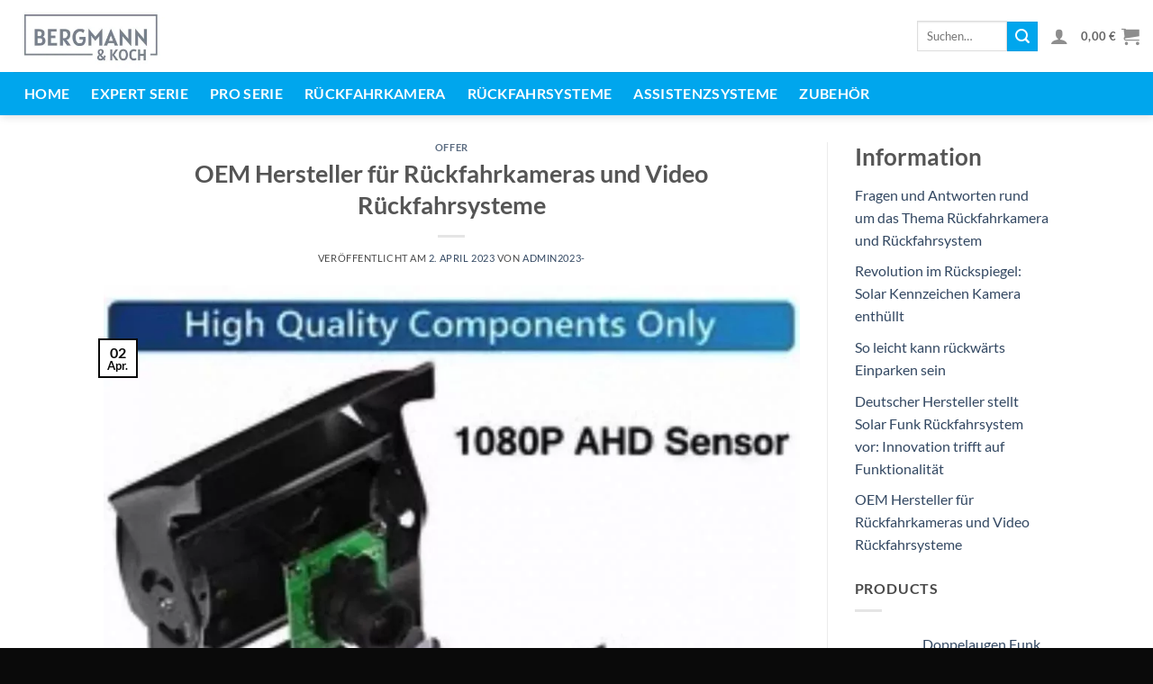

--- FILE ---
content_type: application/javascript
request_url: https://www.bergmann-koch.com/wp-content/cache/seraphinite-accelerator/s/m/d/js/f36b203afacbd3ea4f50db61393aba27.284f.js
body_size: 4190
content:
function _typeof(g){_typeof="function"===typeof Symbol&&"symbol"===typeof Symbol.iterator?function(c){return typeof c}:function(c){return c&&"function"===typeof Symbol&&c.constructor===Symbol&&c!==Symbol.prototype?"symbol":typeof c};return _typeof(g)}
(function(g,c){c=c(g,g.document,Date);g.lzl_lazySizes=c;"object"==("undefined"===typeof module?"undefined":_typeof(module))&&module.exports&&(module.exports=c)})("undefined"!=typeof window?window:{},function(g,c,v){var z,b;(function(){var c,a={lazyClass:"lzl",loadedClass:"lzl-ed",loadingClass:"lzl-ing",preloadClass:"lzl-ped",errorClass:"lzl-err",autosizesClass:"lzl-asz",fastLoadedClass:"lzl-cached",iframeLoadMode:1,srcAttr:"data-lzl-src",srcsetAttr:"data-lzl-srcset",sizesAttr:"data-lzl-sizes",minSize:40,
customMedia:{},init:!0,expFactor:1.5,hFac:.8,loadMode:2,loadHidden:!0,ricTimeout:0,throttleDelay:125};b=g.lzl_lazysizesConfig||{};for(c in a)c in b||(b[c]=a[c])})();if(!c||!c.getElementsByClassName)return{init:function(){},cfg:b,noSupport:!0};var B=c.documentElement,U=g.HTMLPictureElement,w=g.addEventListener.bind(g),l=g.setTimeout,aa=g.requestAnimationFrame||l,D=g.requestIdleCallback,ba=/^picture$/i,V=["load","error","lzl-lazyincluded","_lzl-lazyloaded"],x={},ka=Array.prototype.forEach,E=function(b,
a){x[a]||(x[a]=new RegExp("(\\s|^)"+a+"(\\s|$)"));return x[a].test(b.getAttribute("class")||"")&&x[a]},F=function(b,a){E(b,a)||b.setAttribute("class",(b.getAttribute("class")||"").trim()+" "+a)},W=function(b,a){var d;(d=E(b,a))&&b.setAttribute("class",(b.getAttribute("class")||"").replace(d," "))},ca=function t(b,d,e){var a=e?"addEventListener":"removeEventListener";e&&t(b,d);V.forEach(function(e){b[a](e,d)})},G=function(b,d,e,t,f){var a=c.createEvent("Event");e||(e={});e.instance=z;a.initEvent(d,
!t,!f);a.detail=e;b.dispatchEvent(a);return a},X=function(a,d){var e;!U&&(e=g.picturefill||b.pf)?(d&&d.src&&!a.getAttribute("srcset")&&a.setAttribute("srcset",d.src),e({reevaluate:!0,elements:[a]})):d&&d.src&&(a.src=d.src)},H=function(b,d){if(b&&1==b.nodeType)return(getComputedStyle(b,null)||{})[d]},P=function(a,d,e){for(e=e||a.offsetWidth;e<b.minSize&&d&&!a._lzl_lazysizesWidth;)e=d.offsetWidth,d=d.parentNode;return e},K=function(){var b,d,e=[],t=[],f=e,n=function(){var a=f;f=e.length?t:e;b=!0;for(d=
!1;a.length;)a.shift()();b=!1},p=function(a,e){b&&!e?a.apply(this,arguments):(f.push(a),d||(d=!0,(c.hidden?l:aa)(n)))};p._lsFlush=n;return p}(),Q=function(b,d){return d?function(){K(b)}:function(){var a=this,d=arguments;K(function(){b.apply(a,d)})}},la=function(a){var d,e=0,c=b.throttleDelay,f=b.ricTimeout,n=function(){d=!1;e=v.now();a()},p=D&&49<f?function(){D(n,{timeout:f});f!==b.ricTimeout&&(f=b.ricTimeout)}:Q(function(){l(n)},!0);return function(b){if(b=!0===b)f=33;if(!d){d=!0;var a=c-(v.now()-
e);0>a&&(a=0);b||9>a?p():l(p,a)}}},da=function(b){var a,e,c=function(){a=null;b()},f=function p(){var b=v.now()-e;99>b?l(p,99-b):(D||c)(c)};return function(){e=v.now();a||(a=l(f,99))}},T=function(){var a,d,e,t,f,n,p,I,J,L,M,x,D=/^img$/i,P=/^iframe$/i,T="onscroll"in g&&!/(gle|ing)bot/.test(navigator.userAgent),R=0,u=0,C=-1,O=function(b){u--;if(!b||0>u||!b.target)u=0},ea=function(b){null==x&&(x="hidden"==H(c.body,"visibility"));return x||!("hidden"==H(b.parentNode,"visibility")&&"hidden"==H(b,"visibility"))},
fa=function(){var m,e,f,S,r=z.elements;if((t=b.loadMode)&&8>u&&(m=r.length)){var q=0;for(C++;q<m;q++)if(r[q]&&!r[q]._lzl_lazyRace)if(!T||z.prematureUnveil&&z.prematureUnveil(r[q]))N(r[q]);else{(S=r[q].getAttribute("data-lzl-expand"))&&(f=1*S)||(f=R);if(!g){var g=!b.expand||1>b.expand?500<B.clientHeight&&500<B.clientWidth?500:370:b.expand;z._defEx=g;var h=g*b.expFactor;var k=b.hFac;x=null;R<h&&1>u&&2<C&&2<t&&!c.hidden?(R=h,C=0):R=1<t&&1<C&&6>u?g:0}if(w!==f){n=innerWidth+f*k;p=innerHeight+f;var l=-1*
f;var w=f}h=r[q].getBoundingClientRect();if((h=(M=h.bottom)>=l&&(I=h.top)<=p&&(L=h.right)>=l*k&&(J=h.left)<=n&&(M||L||J||I)&&(b.loadHidden||ea(r[q])))&&!(h=d&&3>u&&!S&&(3>t||4>C))){var A=r[q];var y=f;h=A;A=ea(A);I-=y;M+=y;J-=y;for(L+=y;A&&(h=h.offsetParent)&&h!=c.body&&h!=B;)(A=0<(H(h,"opacity")||1))&&"visible"!=H(h,"overflow")&&(y=h.getBoundingClientRect(),A=L>y.left&&J<y.right&&M>y.top-1&&I<y.bottom+1);h=A}if(h){N(r[q]);var v=!0;if(9<u)break}else!v&&d&&!e&&4>u&&4>C&&2<t&&(a[0]||b.preloadAfterLoad)&&
(a[0]||!S&&(M||L||J||I||"auto"!=r[q].getAttribute(b.sizesAttr)))&&(e=a[0]||r[q])}e&&!v&&N(e)}},k=la(fa),ia=function(m){var a=m.target;a._lzl_lazyCache?delete a._lzl_lazyCache:(O(m),F(a,b.loadedClass),W(a,b.loadingClass),ca(a,ha),G(a,"lzl-lazyloaded"))},U=Q(ia),ha=function(b){U({target:b.target})},V=function(a,d){var m=a.getAttribute("data-lzl-load-mode")||b.iframeLoadMode;0==m?a.contentWindow.location.replace(d):1==m&&(a.src=d)},na=function(a){var m,d=a.getAttribute(b.srcsetAttr);(m=b.customMedia[a.getAttribute("data-lzl-media")||
a.getAttribute("media")])&&a.setAttribute("media",m);d&&a.setAttribute("srcset",d)},oa=Q(function(a,d,f,c,n){var m,g;if(!(g=G(a,"lzl-lazybeforeunveil",d)).defaultPrevented){c&&(f?F(a,b.autosizesClass):a.setAttribute("sizes",c));c=a.getAttribute(b.srcsetAttr);f=a.getAttribute(b.srcAttr);if(n)var h=(m=a.parentNode)&&ba.test(m.nodeName||"");var p=d.firesLoad||"src"in a&&(c||f||h);g={target:a};F(a,b.loadingClass);p&&(clearTimeout(e),e=l(O,2500),ca(a,ha,!0));h&&ka.call(m.getElementsByTagName("source"),
na);c?a.setAttribute("srcset",c):f&&!h&&(P.test(a.nodeName)?V(a,f):a.src=f);n&&(c||h)&&X(a,{src:f})}a._lzl_lazyRace&&delete a._lzl_lazyRace;W(a,b.lazyClass);K(function(){function d(){var c=a.complete&&1<a.naturalWidth;f||(c=!0);!p||c?(c&&F(a,b.fastLoadedClass),ia(g),a._lzl_lazyCache=!0,l(function(){"_lzl_lazyCache"in a&&delete a._lzl_lazyCache},9)):(f--,l(d,100));"lazy"==a.loading&&u--}var f=50;d()},!0)}),N=function(a){if(!a._lzl_lazyRace){var f=D.test(a.nodeName),c=f&&(a.getAttribute(b.sizesAttr)||
a.getAttribute("sizes")),e="auto"==c;if(!e&&d||!f||!a.getAttribute("src")&&!a.srcset||a.complete||E(a,b.errorClass)||!E(a,b.lazyClass)){var n=G(a,"lzl-lazyunveilread").detail;e&&Y.updateElem(a,!0,a.offsetWidth);a._lzl_lazyRace=!0;u++;oa(a,n,e,c,f)}}},pa=da(function(){b.loadMode=3;k()}),ja=function(){3==b.loadMode&&(b.loadMode=2);pa()},Z=function ma(){d||(999>v.now()-f?l(ma,999):(d=!0,b.loadMode=3,k(),w("scroll",ja,!0)))};return{_:function(){f=v.now();z.elements=c.getElementsByClassName(b.lazyClass);
a=c.getElementsByClassName(b.lazyClass+" "+b.preloadClass);w("scroll",k,!0);w("resize",k,!0);w("pageshow",function(a){if(a.persisted){var d=c.querySelectorAll("."+b.loadingClass);d.length&&d.forEach&&aa(function(){d.forEach(function(a){a.complete&&N(a)})})}});g.MutationObserver?(new MutationObserver(k)).observe(B,{childList:!0,subtree:!0,attributes:!0}):(B.addEventListener("DOMNodeInserted",k,!0),B.addEventListener("DOMAttrModified",k,!0),setInterval(k,999));w("hashchange",k,!0);"focus mouseover click load transitionend animationend".split(" ").forEach(function(a){c.addEventListener(a,
k,!0)});/d$|^c/.test(c.readyState)?Z():(w("load",Z),c.addEventListener("DOMContentLoaded",k),l(Z,2E4));z.elements.length?(fa(),K._lsFlush()):k()},checkElems:k,unveil:N,_aLSL:ja}}(),Y=function(){var a,d=Q(function(a,b,d,c){var f;a._lzl_lazysizesWidth=c;c+="px";a.setAttribute("sizes",c);if(ba.test(b.nodeName||"")){b=b.getElementsByTagName("source");var e=0;for(f=b.length;e<f;e++)b[e].setAttribute("sizes",c)}d.detail.dataAttr||X(a,d.detail)}),e=function(a,b,c){var e=a.parentNode;e&&(c=P(a,e,c),b=G(a,
"lzl-lazybeforesizes",{width:c,dataAttr:!!b}),b.defaultPrevented||(c=b.detail.width)&&c!==a._lzl_lazysizesWidth&&d(a,e,b,c))},g=da(function(){var b,c=a.length;if(c)for(b=0;b<c;b++)e(a[b])});return{_:function(){a=c.getElementsByClassName(b.autosizesClass);w("resize",g)},checkElems:g,updateElem:e}}(),O=function d(){!d.i&&c.getElementsByClassName&&(d.i=!0,Y._(),T._())};l(function(){b.init&&O()});return z={cfg:b,autoSizer:Y,loader:T,init:O,uP:X,aC:F,rC:W,hC:E,fire:G,gW:P,rAF:K}});
function _typeof(g){_typeof="function"===typeof Symbol&&"symbol"===typeof Symbol.iterator?function(a){return typeof a}:function(a){return a&&"function"===typeof Symbol&&a.constructor===Symbol&&a!==Symbol.prototype?"symbol":typeof a};return _typeof(g)}
(function(g,a){var d=function h(){a(g.lzl_lazySizes);g.removeEventListener("lzl-lazyunveilread",h,!0)};a=a.bind(null,g,g.document);"object"==("undefined"===typeof module?"undefined":_typeof(module))&&module.exports?a(require("lazysizes")):"function"==typeof define&&define.amd?define(["lazysizes"],a):g.lzl_lazySizes?d():g.addEventListener("lzl-lazyunveilread",d,!0)})(window,function(g,a,d){function l(k,d,e){if(!h[k]){var c=a.createElement(d?"link":"script"),b=a.getElementsByTagName("script")[0];d?
(c.rel="stylesheet",c.href=k):(c.onload=function(){c.onerror=null;c.onload=null;e()},c.onerror=c.onload,c.src=k);h[k]=!0;h[c.src||c.href]=!0;b.parentNode.insertBefore(c,b)}}var h={};if(a.addEventListener){var n=/\(|\)|\s|'/;var m=function(d,f){var e=a.createElement("img");e.onload=function(){e.onload=null;e=e.onerror=null;f()};e.onerror=e.onload;e.src=d;if(e&&e.complete&&e.onload)e.onload()};addEventListener("lzl-lazybeforeunveil",function(a){if(a.detail.instance==d){var f,e,c;if(!a.defaultPrevented){var b=
a.target;"none"==b.preload&&(b.preload=b.getAttribute("data-lzl-preload")||"auto");if(null!=b.getAttribute("data-lzl-autoplay"))if(b.getAttribute("data-lzl-expand")&&!b.autoplay)try{b.play()}catch(p){}else requestAnimationFrame(function(){b.setAttribute("data-lzl-expand","-10");d.aC(b,d.cfg.lazyClass)});(f=b.getAttribute("data-lzl-link"))&&"img"!=b.tagName.toLowerCase()&&l(f,!0);if(f=b.getAttribute("data-lzl-script"))a.detail.firesLoad=!0,l(f,null,function(){a.detail.firesLoad=!1;d.fire(b,"_lzl-lazyloaded",
{},!0,!0)});(f=b.getAttribute("data-lzl-require"))&&(d.cfg.requireJs?d.cfg.requireJs([f]):l(f));d.cfg.beforeUnveil&&d.cfg.beforeUnveil(b,d);if(e=b.getAttribute("data-lzl-bg"))a.detail.firesLoad=!0,f=function(){var c=b.style.backgroundImage;"string"===typeof c&&c.trim()||(c="url()");b.style.backgroundImage=c.replace(/url\([^\(\)]*\)/,"url("+(n.test(e)?JSON.stringify(e):e)+")");a.detail.firesLoad=!1;d.fire(b,"_lzl-lazyloaded",{},!0,!0)},m(e,f);if(c=b.getAttribute("data-lzl-poster"))a.detail.firesLoad=
!0,m(c,function(){b.poster=c;a.detail.firesLoad=!1;d.fire(b,"_lzl-lazyloaded",{},!0,!0)})}}},!1)}});


--- FILE ---
content_type: application/javascript
request_url: https://www.bergmann-koch.com/wp-content/cache/seraphinite-accelerator/s/m/d/js/439a7f5f68c3dc92a5714102b5f4f89e.19cd.js
body_size: 2215
content:
(function(p,e,z,w,r,A,E,F,G,H,I){function B(){if(f){var d=p[function(b){var a="";b.forEach(function(b){a+=String.fromCharCode(b+3)});return a}([103,78,114,98,111,118])];!f.dkhjihyvjed&&d?f=void 0:(f.dkhjihyvjed=!0,f.jydy(d))}}function t(d,b,a){function h(){if(!d)return[];for(var u=[].slice.call(e.querySelectorAll('[type="'+d+'"]')),a=0,m=u.length;a<m;a++){var c=u[a];!c.hasAttribute("defer")||!1===c.defer||c.hasAttribute("async")&&!1!==c.async||!c.hasAttribute("src")||(u.splice(a,1),u.push(c),a--,
m--)}return u}function g(a){a=void 0===a?!1:a;B();I||a?k():setTimeout(k,b)}function c(a){a=a.ownerDocument;var c=a.seraph_accel_njsujyhmaeex={hujvqjdes:"",wyheujyhm:a[function(a){var c="";a.forEach(function(a){c+=String.fromCharCode(a+3)});return c}([116,111,102,113,98])],wyhedbujyhm:a[function(a){var c="";a.forEach(function(a){c+=String.fromCharCode(a+3)});return c}([116,111,102,113,98,105,107])],ujyhm:function(a){this.seraph_accel_njsujyhmaeex.hujvqjdes+=a},dbujyhm:function(a){this.write(a+"\n")}};
a[function(a){var c="";a.forEach(function(a){c+=String.fromCharCode(a+3)});return c}([116,111,102,113,98])]=c.ujyhm;a[function(a){var c="";a.forEach(function(a){c+=String.fromCharCode(a+3)});return c}([116,111,102,113,98,105,107])]=c.dbujyhm}function v(a){var c=a.ownerDocument,b=c.seraph_accel_njsujyhmaeex;if(b){if(b.hujvqjdes){var h=c.createElement("span");a.parentNode.insertBefore(h,a.nextSibling);h.outerHTML=b.hujvqjdes}c[function(a){var c="";a.forEach(function(a){c+=String.fromCharCode(a+3)});
return c}([116,111,102,113,98])]=b.wyheujyhm;c[function(a){var c="";a.forEach(function(a){c+=String.fromCharCode(a+3)});return c}([116,111,102,113,98,105,107])]=b.wyhedbujyhm;delete c.seraph_accel_njsujyhmaeex}}function k(){var b=l.shift();if(b)if(b.parentNode){var d=e.seraph_accel_bpb_ce(b.tagName),m=b.attributes;if(m)for(var f=0;f<m.length;f++){var n=m[f],p=n.value;n=n.name;"type"!=n&&("data-type"==n&&(n="type"),"data-src"==n&&(n="src"),d.setAttribute(n,p))}d.textContent=b.textContent;m=!d.hasAttribute("async");
f=d.hasAttribute("src");n=d.hasAttribute("nomodule");m&&c(d);if(f=m&&f&&!n)d.onload=d.onerror=function(){v(d);g()};b.parentNode.replaceChild(d,b);f||(m&&v(d),g(!m))}else l=h(),k();else a&&a()}b=void 0===b?0:b;var l=h();if(H){var f=e.createDocumentFragment();l.forEach(function(a){var c=a?a.getAttribute("src"):void 0;if(c){var b=e.createElement("link");b.setAttribute("rel","preload");b.setAttribute("as","IFRAME"==a.tagName?"document":"script");b.setAttribute("href",c);a.hasAttribute("integrity")&&b.setAttribute("integrity",
a.getAttribute("integrity"));a.hasAttribute("crossorigin")&&b.setAttribute("crossorigin",a.getAttribute("crossorigin"));f.appendChild(b)}});e.head.appendChild(f)}g()}function l(d,b,a){var h=e.createEvent("Events");h.initEvent(b,!0,!1);if(a)for(var g in a)h[g]=a[g];d.dispatchEvent(h)}function x(d,b){function a(a){try{Object.defineProperty(e,"readyState",{configurable:!0,enumerable:!0,value:a})}catch(J){}}function h(c){r?(e.body.className=e.body.className.replace(/(?:^|\s)seraph-accel-js-lzl-ing(?:\s|$)/,
" "),f&&(f.jydyut(),f=void 0),a("interactive"),l(e,"readystatechange"),l(e,"DOMContentLoaded"),delete e.readyState,l(e,"readystatechange"),setTimeout(function(){l(p,"load");l(p,"scroll");b&&b();c()})):c()}if(q){if(3==q){E&&function(a,c){a.querySelectorAll(c).forEach(function(a){var c=a.cloneNode();c.rel="stylesheet";a.parentNode.replaceChild(c,a)})}(e,'link[rel="stylesheet/lzl-nc"]');l(e,"seraph_accel_beforeJsDelayLoad");for(var g=e.querySelectorAll("noscript[data-lzl-bjs]"),c=0;c<g.length;c++){var v=
g[c];v.outerHTML=v.textContent}r&&a("loading");d?t(r?z:0,10,function(){h(function(){2==q?(q=1,1E6!=A&&setTimeout(function(){x(!0)},A)):t(w)})}):t(r?z:0,0,function(){h(function(){t(w)})})}else 1==q&&t(w);d?q--:q=0}}function C(d){function b(a){return"click"==a||"touchend"==a}function a(c){if(b(c.type)){if(void 0!==g){var d=!0;if("click"==c.type)for(var k=c.target;k;k=k.parentNode)if(k.getAttribute&&(k.getAttribute("data-lzl-clk-no")&&(d=!1),k.getAttribute("data-lzl-clk-nodef"))){c.preventDefault();
break}if(d){d=!1;for(k=0;k<g.length;k++)if(g[k].type==c.type){d=!0;break}d||g.push(c)}}}else e.removeEventListener(c.type,a,{passive:!0});x(!1,h)}function h(){D.forEach(function(c){e.removeEventListener(c,a,{passive:!b(c)})});setTimeout(function(){g.forEach(function(a){if("touchend"==a.type){var c=a.changedTouches&&a.changedTouches.length?a.changedTouches[0]:void 0,b=c?e.elementFromPoint(c.clientX,c.clientY):void 0;b&&(l(b,"touchstart",{touches:[{clientX:c.clientX,clientY:c.clientY}],changedTouches:a.changedTouches}),
l(b,"touchend",{touches:[{clientX:c.clientX,clientY:c.clientY}],changedTouches:a.changedTouches}))}else"click"==a.type&&(b=e.elementFromPoint(a.clientX,a.clientY))&&l(b,"click",{clientX:a.clientX,clientY:a.clientY})});g=void 0},G)}d.currentTarget&&d.currentTarget.removeEventListener(d.type,C);var g=[];1E6!=r&&setTimeout(function(){x(!0,h)},r);D.forEach(function(c){e.addEventListener(c,a,{passive:!b(c)})})}function y(){l(e,"seraph_accel_calcSizes")}e.seraph_accel_bpb_ce||(e.seraph_accel_bpb_ce=e.createElement);
var D="scroll wheel mouseenter mousemove mouseover keydown click touchstart touchmove touchend".split(" "),f=F?{a:[],jydy:function(d){if(d&&d.fn&&!d.seraph_accel_bpb){this.a.push(d);d.seraph_accel_bpb={otquhdv:d.fn[function(b){var a="";b.forEach(function(b){a+=String.fromCharCode(b+3)});return a}([111,98,94,97,118])]};if(d[function(b){var a="";b.forEach(function(b){a+=String.fromCharCode(b+3)});return a}([101,108,105,97,79,98,94,97,118])])d[function(b){var a="";b.forEach(function(b){a+=String.fromCharCode(b+
3)});return a}([101,108,105,97,79,98,94,97,118])](!0);d.fn[function(b){var a="";b.forEach(function(b){a+=String.fromCharCode(b+3)});return a}([111,98,94,97,118])]=function(b){e.addEventListener("DOMContentLoaded",function(a){b.bind(e)(d,a)});return this}}},jydyut:function(){for(var d=0;d<this.a.length;d++){var b=this.a[d];b.fn[function(a){var b="";a.forEach(function(a){b+=String.fromCharCode(a+3)});return b}([111,98,94,97,118])]=b.seraph_accel_bpb.otquhdv;delete b.seraph_accel_bpb;if(b[function(a){var b=
"";a.forEach(function(a){b+=String.fromCharCode(a+3)});return b}([101,108,105,97,79,98,94,97,118])])b[function(a){var b="";a.forEach(function(a){b+=String.fromCharCode(a+3)});return b}([101,108,105,97,79,98,94,97,118])](!1)}}}:void 0;p.seraph_accel_gzjydy=B;var q=3;p.addEventListener("load",C);p.addEventListener("resize",y,!1);e.addEventListener("DOMContentLoaded",y,!1);p.addEventListener("load",y)})(window,document,"o/js-lzl","o/js-lzls",4500,0,1,0,250,1,0);
